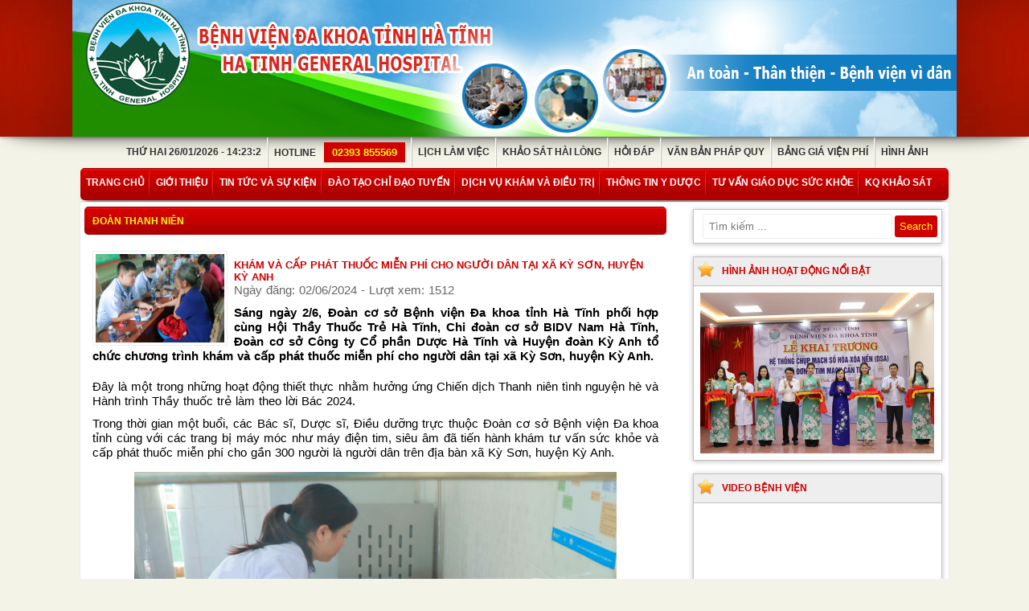

--- FILE ---
content_type: text/html; charset=UTF-8
request_url: https://bvdkht.vn/news/view/Kham-va-cap-phat-thuoc-mien-phi-cho-nguoi-dan-tai-xa-Ky-Son,-huyen-Ky-Anh/
body_size: 8396
content:
<!DOCTYPE html>
<html>
<head><meta http-equiv="Content-Type" content="text/html; charset=utf-8">

<title>Khám và cấp phát thuốc miễn phí cho người dân tại xã Kỳ Sơn, huyện Kỳ Anh</title>
<meta name="keywords" content="Bệnh viện đa khoa tỉnh Hà Tĩnh" />
<meta name="description" content="Bệnh viện đa khoa tỉnh Hà Tĩnh" />
<meta name="viewport" content="width=device-width, initial-scale=1.0, maximum-scale=1.0, user-scalable=no" />
<meta property="og:image" content="http://bvdkht.vn/images/images/1717325186.jpg" />
<link href="https://bvdkht.vn/Temp/css/style.css" type="text/css" rel="stylesheet" /> 
<link href="https://bvdkht.vn/Temp/css/mobile.css" type="text/css" rel="stylesheet" /> 
<script src="https://bvdkht.vn/js/jquery.min.js"></script>
<script type="text/javascript" src="https://bvdkht.vn/js/jquery.isp.vn.js"></script>  

<script type="text/javascript" src="https://bvdkht.vn/js/jquery-1.5.1.min.js"></script>
<script type="text/javascript" src="https://bvdkht.vn/js/jquery.easynews.js"></script>
<script type="text/javascript" src="https://bvdkht.vn/js/jquery.cycle.all.js"></script>
<script type="text/javascript" src="https://bvdkht.vn/js/jquery.jcarousel.min.js"></script>
<link rel="stylesheet" type="text/css" href="https://bvdkht.vn/js/skin_carousel.css" />
<link rel="stylesheet" type="text/css" href="https://bvdkht.vn/js/skin_carousel2.css" />
<script>
	jQuery(document).ready(function () {
		jQuery('.mycarousel100').jcarousel();
	});
</script>
<script>
	jQuery(document).ready(function () {
		jQuery('.mycarousel200').jcarousel({
		buttonNextHTML: null,
		buttonPrevHTML: null
		});
	});
</script>

 <script type="text/javascript">
            function mycarousel_initCallback(carousel) {
            // Disable autoscrolling if the user clicks the prev or next button.
            carousel.buttonNext.bind('click', function () {
                carousel.startAuto(0);
            });

            carousel.buttonPrev.bind('click', function () {
                carousel.startAuto(0);
            });

            // Pause autoscrolling if the user moves with the cursor over the clip.
            carousel.clip.hover(function () {
                carousel.stopAuto();
            }, function () {
                carousel.startAuto();
            });
        };

        jQuery(document).ready(function () {
            jQuery('#mycarousel').jcarousel({				
                auto: 10,
                wrap: 'last',
                initCallback: mycarousel_initCallback,
				
            });
        });



    </script>
    
<script type="text/javascript">
	$('.slide').cycle({
		fx: 'turnDown',
		delay: 3000
	});
	
	$('.slide1').cycle({
		fx: 'turnRight',
		delay: 4000
	});
	
	$('.s5').cycle({ 
	fx:    'fade',        
	});
	function onBefore() { 
		$('#output').html("Scrolling image:<br>" + this.src); 
	} 
	function onAfter() { 
		$('#output').html("Scroll complete for:<br>" + this.src) 
			.append('<h3>' + this.alt + '</h3>'); 
	}
</script>


<script>
        $(document).ready(function(){
          // Reset Font Size
          var originalFontSize = $('#read_news').css('font-size');
          $(".resetFont").click(function(){
          $('#read_news').css('font-size', originalFontSize);
          });
          // Increase Font Size
          $(".increaseFont").click(function(){
          	var currentFontSize = $('#read_news').css('font-size');
         	var currentFontSizeNum = parseInt(currentFontSize);
            
            var lineheight_cur = $('#read_news').css('line-height');
            var linenewnum = parseInt(lineheight_cur);
            var linenew = linenewnum+1;
            var newFontSize = currentFontSizeNum+1;
        	$('#read_news').css({'font-size' : newFontSize+"px", 'line-height': linenew+"px"});
        	return false;
          });
          // Decrease Font Size
          $(".decreaseFont").click(function(){
          	var currentFontSize = $('#read_news').css('font-size');
         	var currentFontSizeNum = parseInt(currentFontSize);
            
            var lineheight_cur = $('#read_news').css('line-height');
            var linenewnum = parseInt(lineheight_cur);
            var linenew = linenewnum-1;
            var newFontSize = currentFontSizeNum-1;
        	$('#read_news').css({'font-size' : newFontSize+"px", 'line-height': linenew+"px"});
        	return false;
          });

            
            $("#read_news img").mousemove(function(e){
                
                var position_img = $("#read_news img").offset();
                    $("#msgbox").css({
                        'left': e.clientX+10,
                        'top' : e.clientY,
                        'z-index': 9999
                    });
                    $("#msgbox").fadeIn(300);
            });
            
            $("#read_news img").mouseout(function(){
                $("#msgbox").fadeOut(300);
            });
            
                
              $("#read_news img").click(function(){
                    $('html, body').animate({scrollTop:0},400).delay(300);
                    var img = $(this).attr("src");
                    $("#loginForm .loginForm").css({"width": $(this).width() + "px",'height': $("body").height()+"px","margin": "0 auto","padding":"10px" });
                    
                    if($(this).height()<$(window).height()){
                        $("#loginForm .loginForm").css({"margin-top":($(window).height()-$(this).height())/2 + "px"});
                    }
                 
                   $("#loginForm").css({'display':'block'}).fadeTo(1000,1);
                 
                    var $width = $(this).width();
                
                    
                   $("#loginForm img").attr('src',img);
                });
              
                $(window).scroll(function() {
               
                    if($(window).scrollTop() > $("#loginForm").height()) {
                        $('#loginForm').fadeTo(1000,0).hide();
                    }
                   });
                   
              $("#closeLoginForm").click(function(){
                    $("#loginForm").fadeTo(1000,0).hide();
                    return false;
                });
        });
</script>     


<!-- Back to Top (+jquery.min.js) -->
     
<script>
    $(document).ready(function() {
        $('#container').append('<div id="top" style="display:none;"></div>');
		
		 if($(window).scrollTop() > 500) {
            $('#top').fadeIn();
        } else {
            $('#top').fadeOut();
        }
       $(window).scroll(function() {
        if($(window).scrollTop() > 500) {
            $('#top').fadeIn();
        } else {
            $('#top').fadeOut();
        }
       });
       $('#top').click(function() {
        $('html, body').animate({scrollTop:0},400);
       });
       
       $('#cateButton').click(function() { 
	$('#mainMenu').slideToggle("slow");
	});
	
    });
 </script>
 
<!-- Begin EMC Tracking Code -->
 <script type="text/javascript">
 var _govaq = window._govaq || [];
 _govaq.push(['trackPageView']);
 _govaq.push(['enableLinkTracking']);
 (function () {
 _govaq.push(['setTrackerUrl', 'https://f-emc.ngsp.gov.vn/tracking']);
 _govaq.push(['setSiteId', '7790 ']);
 var d = document,
 g = d.createElement('script'),
 s = d.getElementsByTagName('script')[0];
 g.type = 'text/javascript';
 g.async = true;
 g.defer = true;
 g.src = 'https://f-emc.ngsp.gov.vn/embed/gov-tracking.min.js';
 s.parentNode.insertBefore(g, s);
 })();
 </script>
 <!-- End EMC Tracking Code -->
 
</head>
<body>

	<div id="wrapper">
	        
    	<header>
        	<div id="header" class="effect7"><img src="https://bvdkht.vn/Temp/css/images/banners.jpg"></div>
        	
        	<div id="logoMobile"><img src="https://bvdkht.vn/Temp/css/images/logoMobiless.png"></div>
            <div id="menuNav">
            <ul>
            	<li><a href="#">Thứ Hai 26/01/2026 - 14:23:2</a></li>
                <li id="hotline"><a href="#">Hotline<span>02393 855569</span></a></li>
                <li><a href="/news/cat/lich-lam-viec/" target = "_self">Lịch làm việc</a></li><li><a href="/news/cat/danh-gia-chat-luong-benh-vien/" target = "_self">Khảo sát hài lòng</a></li><li><a href="/feedback/" target = "_self">Hỏi đáp</a></li><li><a href="/news/cat/van-ban-phap-quy/" target = "_self">Văn bản pháp quy</a></li><li><a href="/news/cat/Bang-gia-vien-phi/" target = "_self">Bảng giá viện phí</a></li><li><a href="/gallery" target = "_self">Hình ảnh</a></li>
            </ul>
            </div>
            <div class="clearfix"></div>
	    <div id="cateButton">
	        </div>
            <div id="mainMenu" class="effect1" style="">
                    <ul><li><a href="/" target = "_self">Trang chủ</a></li><li><a href="/about/cat/Gioi-thieu/" target = "_self">Giới thiệu</a><ul class="submenu" id="submenu1"><li><a href="/about/view/Gioi-thieu-chung/" target = "_self">Giới thiệu chung</a></li><li><a href="#" target = "_self">Tổ chức bệnh viện</a><ul class="submenu2 submenu" id="submenu2"><li><a href="/about/view/Ban-Giam-Doc/" target = "_self">Ban giám đốc</a></li><li><a href="/news/cat/Khoi-phong-ban/" target = "_self">Khối phòng ban</a><ul class="submenu3 submenu" id="submenu3"><li><a href="/about/view/Phong-Ke-hoach-tong-hop/" target = "_self">Phòng Kế hoạch tổng hợp</a></li><li><a href="/about/view/Phong-Quan-Ly-Chat-Luong/" target = "_self">Phòng Quản lý chất lượng</a></li><li><a href="/about/view/Phong-Tai-Chinh-Ke-Toan/" target = "_self">Phòng Tài chính kế toán</a></li><li><a href="/about/view/Phong-Hanh-Chinh-Quan-Tri/" target = "_self">Phòng Hành chính quản trị</a></li><li><a href="/about/view/Phong-Vat-tu---Thiet-bi-y-te/" target = "_self">Phòng Vật tư - Thiết bị y tế</a></li><li><a href="/about/view/Phong-dieu-duong/" target = "_self">Phòng Điều dưỡng</a></li><li><a href="/about/view/Phong-To-chuc-can-bo/" target = "_self">Phòng Tổ chức cán bộ</a></li><li><a href="/about/view/Van-phong-Cong-doan/" target = "_self">Văn phòng công đoàn</a></li><li><a href="/about/view/Phong-Chi-dao-tuyen/" target = "_self">Phòng Chỉ đạo tuyến</a></li><li><a href="http://bvdkht.vn/about/view/Phong-cong-tac-xa-hoi/" target = "_self">Phòng công tác xã hội</a></li><li><a href="http://bvdkht.vn/about/view/Phong-cong-nghe-thong-tin/" target = "_self">Phòng công nghệ thông tin</a></li></ul></li><li><a href="/news/cat/Cac-khoa-he-noi/" target = "_self">Các khoa hệ nội</a><ul class="submenu3 submenu" id="submenu3"><li><a href="/about/view/Khoa-Cap-Cuu-Chong-doc/" target = "_self">Khoa Cấp cứu chống độc</a></li><li><a href="/about/view/Khoa-truyen-nhiem/" target = "_self">Khoa Truyền nhiễm</a></li><li><a href="https://bvdkht.vn/about/view/Khoa-Noi-A---Lao-hoc/" target = "_self">Khoa Nội A - Lão học</a></li><li><a href="/about/view/Khoa-noi-tiet/" target = "_self">Khoa Nội tiết</a></li><li><a href="/about/view/Khoa-Tim-mach/" target = "_self">Khoa Tim mạch</a></li><li><a href="/about/view/Khoa-dong-y/" target = "_self">Khoa Y học cổ truyền</a></li><li><a href="http://bvdkht.vn/about/view/Khoa-Kham-benh-theo-yeu-cau/" target = "_self">Khoa Khám bệnh theo yêu cầu</a></li><li><a href="http://bvdkht.vn/about/view/Khoa-dieu-tri-theo-yeu-cau/" target = "_self">Khoa Điều trị theo yêu cầu</a></li><li><a href="/about/view/Khoa-Vat-ly-tri-lieu---Phuc-hoi-chuc-nang/" target = "_self">Khoa Vật lý trị liệu - Phục hồi chức năng</a></li><li><a href="/about/view/Khoa-Noi-tong-hop/" target = "_self">Khoa Nội tổng hợp</a></li><li><a href="/about/view/Khoa-Nhi/" target = "_self">Khoa Nhi</a></li><li><a href="/about/view/Khoa-Hoi-Suc-Tich-Cuc/" target = "_self">Khoa Hồi sức tích cực</a></li><li><a href="/about/view/Khoa-Noi-Than---Tiet-nieu---Co---Xuong---Khop/" target = "_self">Khoa Nội Thận - Tiết niệu - Cơ - Xương - Khớp</a></li><li><a href="/about/view/Khoa-da-lieu/" target = "_self">Khoa Da liễu</a></li><li><a href="http://bvdkht.vn/about/view/Khoa-kham-benh/" target = "_self">Khoa Khám bệnh</a></li><li><a href="/about/view/Khoa-Ung-buou/" target = "_self">Khoa Ung bướu - Y học hạt nhân</a></li></ul></li><li><a href="/news/cat/Cac-khoa-he-ngoai/" target = "_self">Các khoa hệ ngoại</a><ul class="submenu3 submenu" id="submenu3"><li><a href="/about/view/Khoa-mat/" target = "_self">Khoa Mắt</a></li><li><a href="/about/view/Khoa-rang-ham-mat/" target = "_self">Khoa Răng hàm mặt</a></li><li><a href="/about/view/Khoa-Chan-thuong-chinh-hinh---Bong/" target = "_self">Khoa Chấn thương chỉnh hình-Bỏng</a></li><li><a href="/about/view/Khoa-ngoai-tieu-hoa/" target = "_self">Khoa Ngoại tiêu hóa</a></li><li><a href="/about/view/Khoa-ngoai-than-kinh/" target = "_self">Khoa ngoại thần kinh</a></li><li><a href="/about/view/Khoa-ngoai-tong-hop/" target = "_self">Khoa Ngoại tổng hợp</a></li><li><a href="/about/view/Khoa-Tai-Mui-Hong/" target = "_self">Khoa Tai mũi họng</a></li><li><a href="http://bvdkht.vn/about/view/Khoa-Phau-thuat-Gay-me-hoi-suc/" target = "_self">Khoa Phẫu thuật Gây mê hồi sức</a></li><li><a href="/about/view/Khoa-san/" target = "_self">Khoa sản</a></li><li><a href="http://bvdkht.vn/about/view/Khoa-Phu-/" target = "_self">Khoa Phụ</a></li></ul></li><li><a href="/news/cat/Cac-khoa-can-lam-sang/" target = "_self">Các khoa cận lâm sàng</a><ul class="submenu3 submenu" id="submenu3"><li><a href="/about/view/Khoa-chan-doan-hinh-anh/" target = "_self">Khoa Chẩn đoán hình ảnh</a></li><li><a href="/about/view/Khoa-duoc/" target = "_self">Khoa Dược</a></li><li><a href="/about/view/Khoa-Giai-Phau-Benh/" target = "_self">Khoa Giải phẫu bệnh</a></li><li><a href="/about/view/Khoa-kiem-soat-nhiem-khuan/" target = "_self">Khoa Kiểm soát nhiễm khuẩn</a></li><li><a href="/about/view/Khoa-Dinh-duong/" target = "_self">Khoa Dinh dưỡng</a></li><li><a href="http://bvdkht.vn/about/view/Khoa-Huyet-hoc---Truyen-mau/" target = "_self">Khoa Huyết học - Truyền máu</a></li><li><a href="http://bvdkht.vn/about/view/Khoa-vi-sinh/" target = "_self">Khoa vi sinh</a></li><li><a href="http://bvdkht.vn/about/view/Khoa-hoa-sinh/" target = "_self">Khoa hóa sinh</a></li></ul></li></ul></li><li><a href="/news/cat/Cac-thanh-tich-dat-duoc/" target = "_self">Các thành tích đạt được</a></li><li><a href="/about/view/Danh-ba-dien-thoai/" target = "_self">Danh bạ điện thoại</a></li></ul></li><li><a href="/news/cat/tin-tuc/" target = "_self">Tin tức và sự kiện</a><ul class="submenu" id="submenu1"><li><a href="/news/cat/Tin-benh-vien/" target = "_self">Tin bệnh viện</a></li><li><a href="/news/cat/tin-trong-nuoc/" target = "_self">Tin trong nước</a></li><li><a href="/news/cat/tin-quoc-te/" target = "_self">Tin quốc tế</a></li><li><a href="/news/cat/cham-soc-suc-khoe/" target = "_self">Chăm sóc sức khỏe</a></li></ul></li><li><a href="/news/cat/Dao-tao-chi-dao-tuyen/" target = "_self">Đào tạo chỉ đạo tuyến</a><ul class="submenu" id="submenu1"><li><a href="/news/cat/De-an-benh-vien-ve-tinh/" target = "_self">Đề án bệnh viện vệ tinh</a></li><li><a href="/news/cat/De-an-1816/" target = "_self">Đề án 1816</a></li><li><a href="/news/cat/Cong-tac-tuyen/" target = "_self">Công tác tuyến</a></li><li><a href="/news/cat/Hop-tac-quoc-te/" target = "_self">Hợp tác quốc tế</a></li></ul></li><li><a href="/news/cat/Dich-vu-kham-va-dieu-tri/" target = "_self">Dịch vụ khám và điều trị</a><ul class="submenu" id="submenu1"><li><a href="/news/cat/Huong-dan-kham-benh/" target = "_self">Hướng dẫn khám bệnh</a></li><li><a href="/news/cat/Dich-vu-kham-va-dieu-tri-theo-yeu-cau/" target = "_self">Dịch vụ khám và điều trị theo YC</a></li><li><a href="/news/cat/Dich-vu-ky-thuat-cao/" target = "_self">Dịch vụ kỹ thuật cao</a></li></ul></li><li><a href="/news/cat/Thong-tin-y-duoc/" target = "_self">Thông tin y dược</a></li><li><a href="/news/cat/Tu-van-giao-duc-suc-khoe/" target = "_self">Tư vấn giáo dục sức khỏe</a></li><li><a href="/news/cat/Ket-qua-khao-sat/" target = "_self">KQ Khảo Sát</a></li></ul>
            </div>
        </header><div class="clearfix"></div>
    	<div id="page" class="wrapper">
        	<div id="leftContent">
            <div class="boxLeft" id="">
				<div class="boxContentTop">
                    	<div class="boxTitle"><a href="#">Đoàn thanh niên</a></div>
              
                    </div>
                    <div class="boxContentMain" id="detailContent">
						
                        	
                        <div class="detailMain">
                        	<div class="summary">
                        		<img src="/images/images/1717325186.jpg" width="" height="">
                        		<div class="detailTitle">Khám và cấp phát thuốc miễn phí cho người dân tại xã Kỳ Sơn, huyện Kỳ Anh<br><span>Ngày đăng: 02/06/2024 - Lượt xem: 1512</span></div>
                        		<p>Sáng ngày 2/6, Đoàn cơ sở Bệnh viện Đa khoa tỉnh Hà Tĩnh phối hợp cùng Hội Thầy Thuốc Trẻ Hà Tĩnh, Chi đoàn cơ sở BIDV Nam Hà Tĩnh, Đoàn cơ sở Công ty Cổ phần Dược Hà Tĩnh và Huyện đoàn Kỳ Anh tổ chức chương trình khám và cấp phát thuốc miễn phí cho người dân tại xã Kỳ Sơn, huyện Kỳ Anh.</p>
                        	</div>
                        	<p style="text-align:justify"><span style="font-size:16px">Đ&acirc;y l&agrave; một trong những hoạt động thiết thực nhằm hưởng ứng Chiến dịch Thanh ni&ecirc;n t&igrave;nh nguyện h&egrave; v&agrave; H&agrave;nh tr&igrave;nh Thầy thuốc trẻ l&agrave;m theo lời B&aacute;c 2024.</span></p>

<p style="text-align:justify"><span style="font-size:16px">Trong thời gian một buổi, c&aacute;c B&aacute;c sĩ, Dược sĩ, Điều dưỡng trực thuộc Đo&agrave;n cơ sở Bệnh viện Đa khoa tỉnh c&ugrave;ng với c&aacute;c trang bị m&aacute;y m&oacute;c như m&aacute;y điện tim, si&ecirc;u &acirc;m đ&atilde; tiến h&agrave;nh kh&aacute;m tư vấn sức khỏe v&agrave; cấp ph&aacute;t thuốc miễn ph&iacute; cho gần 300&nbsp;người l&agrave;&nbsp;người d&acirc;n tr&ecirc;n địa b&agrave;n x&atilde; Kỳ Sơn, huyện Kỳ Anh.</span></p>

<p style="text-align:center"><span style="font-size:16px"><img alt="" src="/images/files/IMG_7426.JPG" style="height:400px; width:600px" /></span></p>

<p style="text-align:center"><span style="font-size:16px"><img alt="" src="/images/files/IMG_7437.JPG" style="height:400px; width:600px" /></span></p>

<p style="text-align:center"><span style="font-size:16px"><img alt="" src="/images/files/IMG_7381(1).JPG" style="height:400px; width:600px" /></span></p>

<p style="text-align:center"><span style="font-size:16px"><img alt="" src="/images/files/IMG_7391.JPG" style="height:400px; width:600px" /></span></p>

<p style="text-align:center"><span style="color:#0000FF"><span style="font-size:16px"><em>C&aacute;c b&aacute;c sĩ, dược sĩ, điều dưỡng của Bệnh viện&nbsp;Đa khoa tỉnh H&agrave; Tĩnh kh&aacute;m v&agrave; tư vấn sức khỏe&nbsp;cho người d&acirc;n</em></span></span></p>

<p><span style="font-size:16px">C&aacute;c chương tr&igrave;nh kh&aacute;m t&igrave;nh nguyện, cấp ph&aacute;t thuốc v&agrave; tư vấn chữa bệnh miễn ph&iacute; thường xuy&ecirc;n được Đo&agrave;n cơ sở Bệnh viện tỉnh tổ chức, đ&acirc;y l&agrave; một hoạt động mang nhiều &yacute; nghĩa v&agrave; thiết thực nhằm g&oacute;p phần chăm s&oacute;c sức khỏe cộng đồng, gi&uacute;p cho người d&acirc;n ở những v&ugrave;ng kh&oacute; khăn được kh&aacute;m v&agrave; tư vấn sức khỏe, qua đ&oacute; biết được t&igrave;nh trạng sức khỏe của bản th&acirc;n v&agrave; c&oacute; th&ecirc;m kiến thức, kỹ năng để tự chăm s&oacute;c v&agrave; bảo vệ sức khỏe cho m&igrave;nh. Đồng thời, c&aacute;c hoạt động cũng thể hiện vai tr&ograve; t&igrave;nh nguyện, xung k&iacute;ch của tuổi trẻ Bệnh viện Đa khoa tỉnh trong c&ocirc;ng t&aacute;c chăm s&oacute;c sức khỏe cho nh&acirc;n d&acirc;n.</span></p>

<p style="text-align:right"><span style="font-size:16px"><span style="color:#0000FF"><strong>Ban Bi&ecirc;n Tập</strong></span></span></p>

                        </div>

<div style="float:right" class="fb-share-button" data-href="http://bvdkht.vn/news/view/Kham-va-cap-phat-thuoc-mien-phi-cho-nguoi-dan-tai-xa-Ky-Son,-huyen-Ky-Anh" data-layout="button" data-size="small" data-mobile-iframe="true"><a target="_blank" href="https://www.facebook.com/sharer/sharer.php?u=http://bvdkht.vn/news/view/Kham-va-cap-phat-thuoc-mien-phi-cho-nguoi-dan-tai-xa-Ky-Son,-huyen-Ky-Anh&amp;src=sdkpreparse" class="fb-xfbml-parse-ignore">Chia sẻ</a></div>
                        
                    </div> 

                </div><!--end boxLeft-->
				
                <div class="clearfix"></div>
          
            </div>
            
            ﻿<div id="rightContent">
            	<div class="boxSide" id="search">
            	<form action="/search.php" method="get">
                                    <p>            
                                        <input type="text" name="keyword" required placeholder="Tìm kiếm ..." />
                                         <input type="submit" value="Search">                      
                                    </p>
                </form>
            	
            	</div>
                <div class="boxSide" id="videoSide">
                	<div class="titleSide"><img src="https://bvdkht.vn/Temp/css/images/ifavors.png"><p>Hình ảnh hoạt động nổi bật</p></div>
                    <div class="contentSide">
                    		<script type="text/javascript" src="http://bvdkht.vn/pt-data/cache/js/cycle.js"></script>  
<script type="text/javascript">
$('#slideshow_1').cycle({
	fx: 'scrollRight', 
    delay: 0
});
$('#slideshow_2').cycle({
	fx: 'scrollDown', 
    delay: 1000
});


</script>
 
<div style="width:291px; overflow:hidden; height:200px;">
		<div class="slideshow_right" id="slideshow_1"><a href="#" target="_self" rel="nofollow" title="">
<img src="/images/images/1673949200.jpg" width="300" height="200" alt="" />
</a><a href="#" target="_self" rel="nofollow" title="">
<img src="/images/images/1564039354.jpg" width="300" height="200" alt="" />
</a><a href="" target="_self" rel="nofollow" title="">
<img src="/images/images/1711590654.jpg" width="300" height="200" alt="" />
</a><a href="#" target="_self" rel="nofollow" title="">
<img src="/images/images/1639749877.jpg" width="300" height="200" alt="" />
</a></div><div class="clearfix"></div></div>

                    </div>
                </div>
                
                
                <div class="boxSide" id="videoBV">
                    <div class="titleSide"><img src="https://bvdkht.vn/Temp/css/images/ifavors.png"><p>Video Bệnh viện</p></div>
                    <div class="contentSide">
                    		<p><iframe frameborder="0" scrolling="no" src="https://www.youtube.com/embed/UUdwaz7YRYQ?si=Byx_X6yElVYPJIzH&amp;autoplay=1&amp;mute=1"></iframe></p>

                    </div>
                </div>
                
                
                
               <div class="boxSide" id="thietbi" >
                	<div class="titleSide"><img src="https://bvdkht.vn/Temp/css/images/ifavors.png"><p>Trang thiết bị hiện đại</p></div>
                    <div class="contentSide">
                    	<div>                	
                       <div class="slide" style="float:left; margin-left:15px; text-align:center;"><div><a href="/news/view/Sieu-am-Doppler-xuyen-so/" class="colorblack"> 
                                   <img src="/images/images/1487126137.jpg" width="125" height="94" />
                                   <p style="padding-top: 4px;">Siêu âm Doppler xuyên sọ</p></a>
                   </div><div><a href="/news/view/May-sieu-am-tim/" class="colorblack"> 
                                   <img src="/images/images/1487043476.jpg" width="125" height="94" />
                                   <p style="padding-top: 4px;">Máy siêu âm tim</p></a>
                   </div></div><div class="slide" style="float:left; margin-left:15px; text-align:center;"><div><a href="/news/view/May-xet-nghiem-hoa-sinh-dxc-700Au/" class="colorblack"> 
                                   <img src="/images/images/1673945548.jpg" width="125" height="94" />
                                   <p style="padding-top: 4px;">Máy xét nghiệm hóa sinh dxc 700Au</p></a>
                   </div><div><a href="/news/view/Ky-thuat-chup-mach-mau-nao-bang-he-thong-chup-mach-so-hoa-xoa-nen-(DSA)/" class="colorblack"> 
                                   <img src="/images/images/1673942842.jpg" width="125" height="94" />
                                   <p style="padding-top: 4px;">Kỹ thuật chụp mạch máu não bằng hệ thống chụp mạch số hóa xóa nền (DSA)</p></a>
                   </div></div><div style="clear:both; height:10px;"></div><div class="slide" style="float:left; margin-left:15px; text-align:center;"><div><a href="/news/view/May-xet-nghiem-huyet-hoc-XT-1800i/" class="colorblack"> 
                                   <img src="/images/images/1487043343.jpg" width="125" height="94" />
                                   <p style="padding-top: 4px;">Máy xét nghiệm huyết học XT 1800i</p></a>
                   </div><div><a href="/news/view/May-xet-nghiem-mien-dich-tu-dong/" class="colorblack"> 
                                   <img src="/images/images/1673945704.jpg" width="125" height="94" />
                                   <p style="padding-top: 4px;">Máy xét nghiệm miễn dịch tự động</p></a>
                   </div></div><div class="slide" style="float:left; margin-left:15px; text-align:center;"><div><a href="/news/view/May-dinh-danh-va-lam-khang-sinh-do-Vitek-2-Compact/" class="colorblack"> 
                                   <img src="/images/images/1487043267.jpg" width="125" height="94" />
                                   <p style="padding-top: 4px;">Máy định danh và làm kháng sinh đồ Vitek 2 Compact</p></a>
                   </div><div><a href="/news/view/Sieu-am-mau-4D/" class="colorblack"> 
                                   <img src="/images/images/1673939398.jpg" width="125" height="94" />
                                   <p style="padding-top: 4px;">Siêu âm màu 4D</p></a>
                   </div></div>
                       </div>
                    </div>
                </div>
                
                <div class="boxSide" >
                	<div class="titleSide"><img src="https://bvdkht.vn/Temp/css/images/ifavors.png"><p>Các dịch vụ kỹ thuật cao</p></div>
                    <div class="contentSide">
                    	<div class="slide1">
                           <div>
                        <a href="/news/view/Phau-thuat-thay-khop-vai-nhan-tao/"><img src="/images/images/1487564268.jpg" width="291" height="235" />Phẫu thuật thay khớp vai nhân tạo</a>
                  </div><div>
                        <a href="/news/view//"><img src="/images/images/1487126627.jpg" width="291" height="235" />Thay máu sơ sinh do bất đồng nhóm máu</a>
                  </div><div>
                        <a href="/news/view/Tan-soi-nieu-quan-nguoc-dong-Laser/"><img src="/images/images/1487125765.jpg" width="291" height="235" />Tán sỏi niệu quản ngược dòng Laser</a>
                  </div><div>
                        <a href="/news/view/Phau-thuat-Cot-song/"><img src="/images/images/1487125592.jpg" width="291" height="235" />Phẫu thuật Cột sống</a>
                  </div>    
                		</div>
                    </div>
                </div>
               
                <div class="boxSide" id="hadv" >
                	<div class="titleSide"><img src="https://bvdkht.vn/Temp/css/images/ifavors.png"><p>Dịch vụ khám, điều trị theo yêu cầu</p></div>
                    <div class="contentSide"><div>      
                    	<div class="slide" style="float:left; margin-left:15px; text-align:center;"><div><a href="/news/view/Kham-benh-nhan-sau-phau-thuat/" class="colorblack"> 
                                   <img src="/images/images/1663643250.jpg" width="125" height="94" />
                                   <p style="padding-top: 4px;">Khám bệnh nhân sau phẫu thuật</p></a>
                   </div><div><a href="/news/view/Khoa-yeu-cau,-dieu-tri-tat-ca-cac-chuyen-khoa/" class="colorblack"> 
                                   <img src="/images/images/1487218267.jpg" width="125" height="94" />
                                   <p style="padding-top: 4px;">Khoa yêu cầu, điều trị tất cả các chuyên khoa</p></a>
                   </div></div><div class="slide" style="float:left; margin-left:15px; text-align:center;"><div><a href="/news/view/Kham-Ngoai-khoa/" class="colorblack"> 
                                   <img src="/images/images/1487218171.jpg" width="125" height="94" />
                                   <p style="padding-top: 4px;">Khám Ngoại khoa</p></a>
                   </div><div><a href="/news/view//" class="colorblack"> 
                                   <img src="/images/images/1487218125.jpg" width="125" height="94" />
                                   <p style="padding-top: 4px;">Khám chuyên khoa Mắt</p></a>
                   </div></div><div style="clear:both; height:10px;"></div><div class="slide" style="float:left; margin-left:15px; text-align:center;"><div><a href="/news/view/Doi-ngu-huong-dan-chuyen-nghiep,-tan-tinh/" class="colorblack"> 
                                   <img src="/images/images/1487218099.jpg" width="125" height="94" />
                                   <p style="padding-top: 4px;">Đội ngũ hướng dẫn chuyên nghiệp, tận tình</p></a>
                   </div><div><a href="/news/view/Kham-Noi-khoa/" class="colorblack"> 
                                   <img src="/images/images/1487218042.jpg" width="125" height="94" />
                                   <p style="padding-top: 4px;">Khám Nội khoa</p></a>
                   </div></div><div class="slide" style="float:left; margin-left:15px; text-align:center;"><div><a href="/news/view/Kham-Noi-soi-Tai-Mui-Hong/" class="colorblack"> 
                                   <img src="/images/images/1663642234.jpg" width="125" height="94" />
                                   <p style="padding-top: 4px;">Khám Nội soi Tai Mũi Họng</p></a>
                   </div><div><a href="/news/view/Kham,-chua-cac-benh-Rang-Ham-Mat/" class="colorblack"> 
                                   <img src="/images/images/1663642536.jpg" width="125" height="94" />
                                   <p style="padding-top: 4px;">Khám, chữa các bệnh Răng Hàm Mặt</p></a>
                   </div></div>        </div>                                      
                    </div>
                </div>
                
                <div class="boxSide"  >
                	<div class="titleSide"><img src="https://bvdkht.vn/Temp/css/images/ifavors.png"><p>Liên hệ / Gửi câu hỏi</p></div>
                    <div class="contentSide">
                    	<div style="width:100%;text-align:center">
                              <iframe src="https://bvdkht.vn/captcha/index.php" width="400" height="380" frameborder="0" scrolling="yes" marginheight="0" marginwidth="0"></iframe>		
                        </div>
                    </div>
                </div>
                
                
                <div class="boxSide" id="tvdt" >
                	<div class="titleSide"><img src="https://bvdkht.vn/Temp/css/images/ifavors.png"><p><a href="https://bvdkht.vn/news/cat/Thu-vien-dien-tu/" style="color: #cf0000;">Thư viện điện tử</a></p></div>
                    <div class="contentSide">
                    	<div>                	
                       <div class="slide" style="float:left; margin-left:15px; text-align:center;"><div><a href="/news/view/Huong-dan-chan-doan-va-xu-tri-Hoi-suc-tich-cuc/" class="colorblack"> 
                                   <img src="/images/images/1579140943.jpg" width="125" height="94" />
                                   <p style="padding-top: 4px;">Hướng dẫn chẩn đoán và xử trí Hồi sức tích cực</p></a>
                   </div><div><a href="/news/view/Tai-lieu-Huong-dan-phong-ngua-nhiem-khuan-vet-mo/" class="colorblack"> 
                                   <img src="/images/images/1579140965.jpg" width="125" height="94" />
                                   <p style="padding-top: 4px;">Tài liệu Hướng dẫn phòng ngừa nhiễm khuẩn vết mổ</p></a>
                   </div></div><div class="slide" style="float:left; margin-left:15px; text-align:center;"><div><a href="/news/view/Huong-dan-chan-doan-va-dieu-tri-cac-benh-ve-di-ung-mien-dich-lam-sang/" class="colorblack"> 
                                   <img src="/images/images/1579140998.jpg" width="125" height="94" />
                                   <p style="padding-top: 4px;">Hướng dẫn chẩn đoán và điều trị các bệnh về dị ứng-miễn dịch lâm sàng</p></a>
                   </div><div><a href="/news/view/Huong-dan-chan-doan-va-dieu-tri-mot-so-benh-truyen-nhiem/" class="colorblack"> 
                                   <img src="/images/images/1579141005.jpg" width="125" height="94" />
                                   <p style="padding-top: 4px;">Hướng dẫn chẩn đoán và điều trị một số bệnh truyền nhiễm</p></a>
                   </div></div><div style="clear:both; height:10px;"></div><div class="slide" style="float:left; margin-left:15px; text-align:center;"><div><a href="/news/view/Huong-dan-chan-doan-va-dieu-tri-cac-benh-co-xuong-khop/" class="colorblack"> 
                                   <img src="/images/images/1579141013.jpg" width="125" height="94" />
                                   <p style="padding-top: 4px;">Hướng dẫn chẩn đoán và điều trị các bệnh cơ xương khớp</p></a>
                   </div><div><a href="/news/view/Huong-dan-quy-trinh-ky-thuat-Chuyen-khoa-Phau-thuat-Tiet-nieu/" class="colorblack"> 
                                   <img src="/images/images/1579141021.jpg" width="125" height="94" />
                                   <p style="padding-top: 4px;">Hướng dẫn quy trình kỹ thuật Chuyên khoa Phẫu thuật Tiết niệu</p></a>
                   </div></div><div class="slide" style="float:left; margin-left:15px; text-align:center;"><div><a href="/news/view/Tai-lieu-huong-dan-quy-trinh-ky-thuat-chuyen-nganh-Da-lieu/" class="colorblack"> 
                                   <img src="/images/images/1579141029.jpg" width="125" height="94" />
                                   <p style="padding-top: 4px;">Tài liệu hướng dẫn quy trình kỹ thuật chuyên ngành Da liễu</p></a>
                   </div><div><a href="/news/view/Huong-dan-Quy-trinh-ky-thuat-Nhi-khoa/" class="colorblack"> 
                                   <img src="/images/images/1579141035.jpg" width="125" height="94" />
                                   <p style="padding-top: 4px;">Hướng dẫn Quy trình kỹ thuật Nhi khoa</p></a>
                   </div></div>
                       </div>
                    </div>
                </div>
                
               <div class="boxSide" id="linkSide">
                	<div class="titleSide"><img src="https://bvdkht.vn/Temp/css/images/ifavors.png"><p>Liên kết website</p></div>
                    <div class="contentSide">
                    	<div>
                    	<a href="https://moh.gov.vn/" target="_blank" rel="nofollow" title="">
<img src="/images/images/1649036664.jpg"  alt="" />
</a><a href="https://www.facebook.com/bvdktinhhatinh" target="_self" rel="nofollow" title="">
<img src="/images/images/1649036747.jpg"  alt="" />
</a>
                    	</div>
                    </div>
                </div>
                
                <div class="boxSide" id="counter">
                	<div class="titleSide"><img src="https://bvdkht.vn/Temp/css/images/ifavors.png"><p>Thống kê truy cập</p></div>
                    <div class="contentSide">
                    	<ul><li><p>Online: <span>67</span></p></li>
                    	<li><p>Tổng lượt truy cập: <span>31243288</span></p></li>
                    	<li><p>Hôm nay: <span>9238</span></p></li>
                    	</ul>
                    	
                    </div>
                </div>
            	
            </div>
            <div class="clearfix"></div>
        </div>

            
<script>(function(d, s, id) {
  var js, fjs = d.getElementsByTagName(s)[0];
  if (d.getElementById(id)) return;
  js = d.createElement(s); js.id = id;
  js.src = 'https://connect.facebook.net/vi_VN/sdk.js#xfbml=1&version=v3.0&appId=1778456795704670&autoLogAppEvents=1';
  fjs.parentNode.insertBefore(js, fjs);
}(document, 'script', 'facebook-jssdk'));</script>        <div class="clearfix"></div>
        <footer>
        	<p><span style="color:#cf0000">BỆNH VIỆN ĐA KHOA TỈNH H&Agrave; TĨNH</span></p>

<p>Chịu tr&aacute;ch nhiệm nội dung: Thạc sĩ, b&aacute;c sĩ chuy&ecirc;n khoa II Ho&agrave;ng Quang Trung&nbsp;- Gi&aacute;m đốc bệnh viện.</p>

<p>Địa chỉ: Số 75 - đường Hải Thượng L&atilde;n &Ocirc;ng - phường Th&agrave;nh Sen&nbsp;- tỉnh H&agrave; Tĩnh</p>

<p>Điện thoại: 02393 855569. Email:&nbsp;Bvdkhatinh@gmail.com&nbsp;</p>

<p>Facebook:&nbsp;https://www.facebook.com/bvdktinhhatinh</p>

        </footer>
        
    </div>
</body>
</html>

--- FILE ---
content_type: text/css
request_url: https://bvdkht.vn/js/skin_carousel.css
body_size: 315
content:
@charset "utf-8";
/* CSS Document */

.jcarousel-skin-tango .jcarousel-container {
    /*-moz-border-radius: 10px;
    -webkit-border-radius: 10px;
   border-radius: 10px;
    background: #F0F6F9;
    border: 1px solid #346F97;*/
}

.jcarousel-skin-tango .jcarousel-direction-rtl {
	direction: rtl;
}

.jcarousel-skin-tango .jcarousel-container-horizontal {
    /*width: 245px;*/
    padding: 10px 40px 10px 50px;
}

.jcarousel-skin-tango .jcarousel-container-vertical {
    width: 75px;
    height: 245px;
    padding: 40px 20px;
}

.jcarousel-skin-tango .jcarousel-clip {
    overflow: hidden;
}

.jcarousel-skin-tango .jcarousel-clip-horizontal {
    /*width:  245px;
    height: 75px;*/
}

.jcarousel-skin-tango .jcarousel-clip-vertical {
    width:  75px;
    height: 245px;
}

.jcarousel-skin-tango .jcarousel-item {
    width: 190px;
    height: 150px;
}

.jcarousel-skin-tango .jcarousel-item-horizontal {
	/*margin:0 11px;*/
	margin-right:2px;
}

.jcarousel-skin-tango .jcarousel-direction-rtl .jcarousel-item-horizontal {
	margin-left: 10px;
    margin-right: 0;
}

.jcarousel-skin-tango .jcarousel-item-vertical {
    margin-bottom: 10px;
}

.jcarousel-skin-tango .jcarousel-item-placeholder {
    background: #fff;
    color: #000;
}

/**
 *  Horizontal Buttons
 */
.jcarousel-skin-tango .jcarousel-next-horizontal {
    position: absolute;
    top: 65px;
    right: 5px;
    width: 32px;
    height: 32px;
    cursor: pointer;
    background: transparent url(http://botasea.com/Temp/css/images/arrow_right.png) no-repeat 0 0;
}

.jcarousel-skin-tango .jcarousel-direction-rtl .jcarousel-next-horizontal {
    left: 5px;
    right: auto;
    background-image: url(http://botasea.com/Temp/css/images/arrow_left.png);
}

.jcarousel-skin-tango .jcarousel-next-horizontal:hover,
.jcarousel-skin-tango .jcarousel-next-horizontal:focus {
    /*background-position: -32px 0;*/
}

.jcarousel-skin-tango .jcarousel-next-horizontal:active {
    /*background-position: -64px 0;*/
}

.jcarousel-skin-tango .jcarousel-next-disabled-horizontal,
.jcarousel-skin-tango .jcarousel-next-disabled-horizontal:hover,
.jcarousel-skin-tango .jcarousel-next-disabled-horizontal:focus,
.jcarousel-skin-tango .jcarousel-next-disabled-horizontal:active {
    cursor: default;
    /*background-position: -96px 0;*/
}

.jcarousel-skin-tango .jcarousel-prev-horizontal {
    position: absolute;
    top: 65px;
    left: 5px;
    width: 32px;
    height: 32px;
    cursor: pointer;
    background: transparent url(http://botasea.com/Temp/css/images/arrow_left.png) no-repeat 0 0;
}

.jcarousel-skin-tango .jcarousel-direction-rtl .jcarousel-prev-horizontal {
    left: auto;
    right: 5px;
    background-image: url(/media/images/arrow_right.png);
}

.jcarousel-skin-tango .jcarousel-prev-horizontal:hover, 
.jcarousel-skin-tango .jcarousel-prev-horizontal:focus {
    /*background-position: -32px 0;*/
}

.jcarousel-skin-tango .jcarousel-prev-horizontal:active {
    /*background-position: -64px 0;*/
}

.jcarousel-skin-tango .jcarousel-prev-disabled-horizontal,
.jcarousel-skin-tango .jcarousel-prev-disabled-horizontal:hover,
.jcarousel-skin-tango .jcarousel-prev-disabled-horizontal:focus,
.jcarousel-skin-tango .jcarousel-prev-disabled-horizontal:active {
    cursor: default;
    /*background-position: -96px 0;*/
}

--- FILE ---
content_type: text/css
request_url: https://bvdkht.vn/js/skin_carousel2.css
body_size: 249
content:
.jcarousel-skin-tango2 .jcarousel-container {
}
.jcarousel-skin-tango2 .jcarousel-direction-rtl {
    direction: rtl;
}
.jcarousel-skin-tango2 .jcarousel-container-horizontal {
    padding: 2px 40px 2px 20px;
}
.jcarousel-skin-tango2 .jcarousel-container-vertical {
    height: 245px;
    padding: 40px 20px;
    width: 75px;
}
.jcarousel-skin-tango2 .jcarousel-clip {
    overflow: hidden;
}
.jcarousel-skin-tango2 .jcarousel-clip-horizontal {
}
.jcarousel-skin-tango2 .jcarousel-clip-vertical {
    height: 245px;
    width: 75px;
}
.jcarousel-skin-tango2 .jcarousel-item {
    border-right: 1px solid #999999;
    height: 14px;
    padding: 0 5px;
    text-align: center;
    font-size:12px;
}

.jcarousel-skin-tango2 .jcarousel-item a {
	font-size:12px;
}
.jcarousel-skin-tango2 .jcarousel-item:last-child
{
    border: 0;
}


.jcarousel-skin-tango2 .jcarousel-item-horizontal {
}
.jcarousel-skin-tango2 .jcarousel-direction-rtl .jcarousel-item-horizontal {
    margin-left: 10px;
    margin-right: 0;
}
.jcarousel-skin-tango2 .jcarousel-item-vertical {
    margin-bottom: 10px;
}
.jcarousel-skin-tango2 .jcarousel-item-placeholder {
    background: none repeat scroll 0 0 #FFFFFF;
    color: #000000;
}
.jcarousel-skin-tango2 .jcarousel-next-horizontal {
    background: url("http://bvdkht.vn/Temp/css/images/arrow_right1.png") no-repeat scroll 0 0 transparent;
    cursor: pointer;
    height: 32px;
    position: absolute;
    right: 5px;
    top: 2px;
    width: 32px;
}
.jcarousel-skin-tango2 .jcarousel-direction-rtl .jcarousel-next-horizontal {
    background-image: url("http://bvdkht.vn/Temp/css/images/arrow_left1.png");
    left: 5px;
    right: auto;
}
.jcarousel-skin-tango2 .jcarousel-next-horizontal:hover, .jcarousel-skin-tango2 .jcarousel-next-horizontal:focus {
}
.jcarousel-skin-tango2 .jcarousel-next-horizontal:active {
}
.jcarousel-skin-tango2 .jcarousel-next-disabled-horizontal, .jcarousel-skin-tango2 .jcarousel-next-disabled-horizontal:hover, .jcarousel-skin-tango2 .jcarousel-next-disabled-horizontal:focus, .jcarousel-skin-tango2 .jcarousel-next-disabled-horizontal:active {
    cursor: default;
}
.jcarousel-skin-tango2 .jcarousel-prev-horizontal {
    background: url("http://bvdkht.vn/Temp/css/images/arrow_left1.png") no-repeat scroll 0 0 transparent;
    cursor: pointer;
    height: 32px;
    left: 5px;
    position: absolute;
    top: 2px;
    width: 32px;
}
.jcarousel-skin-tango2 .jcarousel-direction-rtl .jcarousel-prev-horizontal {
    background-image: url("http://bvdkht.vn/Temp/css/images/arrow_right1.png");
    left: auto;
    right: 5px;
}
.jcarousel-skin-tango2 .jcarousel-prev-horizontal:hover, .jcarousel-skin-tango2 .jcarousel-prev-horizontal:focus {
}
.jcarousel-skin-tango2 .jcarousel-prev-horizontal:active {
}
.jcarousel-skin-tango2 .jcarousel-prev-disabled-horizontal, .jcarousel-skin-tango2 .jcarousel-prev-disabled-horizontal:hover, .jcarousel-skin-tango2 .jcarousel-prev-disabled-horizontal:focus, .jcarousel-skin-tango2 .jcarousel-prev-disabled-horizontal:active {
    cursor: default;
}

--- FILE ---
content_type: application/javascript
request_url: https://bvdkht.vn/js/jquery.easynews.js
body_size: 1315
content:
eval(function(p,a,c,k,e,r){e=function(c){return(c<a?'':e(parseInt(c/a)))+((c=c%a)>35?String.fromCharCode(c+29):c.toString(36))};if(!''.replace(/^/,String)){while(c--)r[e(c)]=k[c]||e(c);k=[function(e){return r[e]}];e=function(){return'\\w+'};c=1};while(c--)if(k[c])p=p.replace(new RegExp('\\b'+e(c)+'\\b','g'),k[c]);return p}('1u.1h({1v:g(m){m=$.1h({u:"",7:"",6:"",j:"",r:"1w 1x:",k:"1y 1i:",o:"1z 1i:",L:1A,G:0,W:x,h:1B,z:"",p:"",A:x,X:1C},m);8 u=m.u;8 7=m.7;8 6=m.6;8 j=m.j;8 L=m.L;8 G=m.G;8 r=m.r;8 k=m.k;8 o=m.o;8 W=m.W;8 h=m.h;8 z=m.z;8 p=m.p;8 A=m.A;8 X=m.X;4(p){8 e=1}4(X===x){8 9=1}G=1j(G,10);h=1j(h,10);8 H=$(\'#I\').c(\'i\');4(!H){H=z+\'1D.M\'}8 B=$(\'#J\').c(\'i\');4(!B){B=z+\'1E.M\'}8 N=$(\'#O\').c(\'i\');4(!N){N=z+\'1F.M\'}8 P=$(\'#1G\').c(\'i\');4(!P){P=z+\'1H.M\'}8 Q=$(\'#1I\').c(\'i\');4(!Q){Q=z+\'1J.M\'}8 R=$(\'#1K\').c(\'i\');4(!R){R=z+\'1L.M\'}8 S,Y,b,19,1a,l,v,1M;b=$(\'#\'+u+\' .K\').1b();19=$(\'#\'+u+\' .K\').C(0).5();1a=$(\'#\'+u+\' .K\').C(1).c(\'1c\');l=0;$(\'#\'+7).s(19);4(e===1&&9!=1){$(\'#\'+p).5(\'1/\'+b)}4(e!=1&&9!=1){$(\'#\'+6).5(r+\'1/\'+b+\'<w>\')}$(\'#\'+6).s(k+1a);$(\'#\'+j+\' #J\').T(g(){Z(v);$(1d).c({i:Q});$(\'#\'+j+\' #I\').c({i:H});$(\'#\'+j+\' #O\').c({i:N});l=l+1;4(l==b){l=0}8 d=l+1;8 t=$(\'#\'+u+\' .K\').C(l).5();8 11=d;4(11==b){11=0}8 a=$(\'#\'+u+\' .K\').C(11).c(\'1c\');1k(G){D 0:$(\'#\'+7).12(h,g(){$(\'#\'+7).n();$(\'#\'+7).5(t);4(e===1&&9!=1){$(\'#\'+p).5(d+\'/\'+b);$(\'#\'+6).5(k+a)}4(e!=1&&9!=1){$(\'#\'+6).n().5(r+\'\'+d+\'/\'+b+\'<w>\');$(\'#\'+6).s(k+a)}4(9===1){$(\'#\'+6).5(k+a)}$(\'#\'+7).13(h)});y;D 1:$(\'#\'+7).1l(h,g(){$(\'#\'+7).n();$(\'#\'+7).5(t);4(e===1&&9!=1){$(\'#\'+p).5(d+\'/\'+b);$(\'#\'+6).5(k+a)}4(e!=1&&9!=1){$(\'#\'+6).n().5(r+\'\'+d+\'/\'+b+\'<w>\');$(\'#\'+6).s(k+a)}4(9===1){$(\'#\'+6).5(k+a)}$(\'#\'+7).1m(h)});y;D 2:$(\'#\'+7).14({15:"1n",16:0.1o},h,g(){$(\'#\'+7).n();$(\'#\'+7).5(t);$(\'#\'+7).14({15:"U%",16:1},h,g(){4(e===1&&9!=1){$(\'#\'+p).5(d+\'/\'+b);$(\'#\'+6).5(k+a)}4(e!=1&&9!=1){$(\'#\'+6).n().5(r+\'\'+d+\'/\'+b+\'<w>\');$(\'#\'+6).s(k+a)}4(9===1){$(\'#\'+6).5(k+a)}})});y;D 3:$(\'#\'+7).5(t);4(e===1&&9!=1){$(\'#\'+p).5(d+\'/\'+b);$(\'#\'+6).5(k+a)}4(e!=1&&9!=1){$(\'#\'+6).n().5(r+\'\'+d+\'/\'+b+\'<w>\');$(\'#\'+6).s(k+a)}4(9===1){$(\'#\'+6).5(k+a)}y;1p:$(\'#\'+7).12(h,g(){$(\'#\'+7).n();$(\'#\'+7).5(t);4(e===1&&9!=1){$(\'#\'+p).5(d+\'/\'+b);$(\'#\'+6).5(k+a)}4(e!=1&&9!=1){$(\'#\'+6).n().5(r+\'\'+d+\'/\'+b+\'<w>\');$(\'#\'+6).s(k+a)}4(9===1){$(\'#\'+6).5(k+a)}$(\'#\'+7).13(h)});y}4(A===x){v=E(V,L,l)}});$(\'#\'+j+\' #I\').T(g(){Z(v);$(1d).c({i:P});$(\'#\'+j+\' #J\').c({i:B});$(\'#\'+j+\' #O\').c({i:N});l=l-1;4(l<0){l=b-1}8 d=l+1;8 17=d-2;4(17<0){17=b-1}8 t=$(\'#\'+u+\' .K\').C(l).5();8 a=$(\'#\'+u+\' .K\').C(17).c(\'1c\');1k(G){D 0:$(\'#\'+7).12(h,g(){$(\'#\'+7).n();$(\'#\'+7).5(t);4(e===1&&9!=1){$(\'#\'+p).5(d+\'/\'+b);$(\'#\'+6).5(o+a)}4(e!=1&&9!=1){$(\'#\'+6).n().5(r+\'\'+d+\'/\'+b+\'<w>\');$(\'#\'+6).s(o+a)}4(9===1){$(\'#\'+6).5(o+a)}$(\'#\'+7).13(h)});y;D 1:$(\'#\'+7).1l(h,g(){$(\'#\'+7).n();$(\'#\'+7).5(t);4(e===1&&9!=1){$(\'#\'+p).5(d+\'/\'+b);$(\'#\'+6).5(o+a)}4(e!=1&&9!=1){$(\'#\'+6).n().5(r+\'\'+d+\'/\'+b+\'<w>\');$(\'#\'+6).s(o+a)}4(9===1){$(\'#\'+6).5(o+a)}$(\'#\'+7).1m(h)});y;D 2:$(\'#\'+7).14({15:"1n",16:0.1o},h,g(){$(\'#\'+7).n();$(\'#\'+7).5(t);$(\'#\'+7).14({15:"U%",16:1},h,g(){4(e===1&&9!=1){$(\'#\'+p).5(d+\'/\'+b);$(\'#\'+6).5(o+a)}4(e!=1&&9!=1){$(\'#\'+6).n().5(r+\'\'+d+\'/\'+b+\'<w>\');$(\'#\'+6).s(o+a)}4(9===1){$(\'#\'+6).5(o+a)}})});y;D 3:$(\'#\'+7).5(t);4(e===1&&9!=1){$(\'#\'+p).5(d+\'/\'+b);$(\'#\'+6).5(o+a)}4(e!=1&&9!=1){$(\'#\'+6).n().5(r+\'\'+d+\'/\'+b+\'<w>\');$(\'#\'+6).s(o+a)}4(9===1){$(\'#\'+6).5(o+a)}y;1p:$(\'#\'+7).12(h,g(){$(\'#\'+7).n();$(\'#\'+7).5(t);4(e===1&&9!=1){$(\'#\'+p).5(d+\'/\'+b);$(\'#\'+6).5(k+a)}4(e!=1&&9!=1){$(\'#\'+6).n().5(r+\'\'+d+\'/\'+b+\'<w>\');$(\'#\'+6).s(o+a)}4(9===1){$(\'#\'+6).5(o+a)}$(\'#\'+7).13(h)});y}4(A===x){v=E(1e,L,l)}});$(\'#\'+j+\' #O\').T(g(){$(1d).c({i:R});$(\'#\'+j+\' #J\').c({i:B});$(\'#\'+j+\' #I\').c({i:H});Z(v)});4(W===x){$(\'#\'+7).1N(g(){Z(v);S=$(\'#\'+j+\' #J\').c(\'i\');Y=$(\'#\'+j+\' #I\').c(\'i\');$(\'#\'+j+\' #O\').c({i:R});$(\'#\'+j+\' #J\').c({i:B});$(\'#\'+j+\' #I\').c({i:H})},g(){$(\'#\'+j+\' #O\').c({i:N});4(S==B&&Y==H){4(A===x){v=E(V,U,l)}}4(S===Q&&A===x){v=E(V,U,l)}4(S===B&&Y===P&&A===x){v=E(1e,U,l)}})}8 1f=1q.E;1q.E=g(18,1g){4(1O 18==\'g\'){8 1r=1P.1Q.1R.1S(1T,2);8 f=(g(){18.1U(1V,1r)});1s 1f(f,1g)}1s 1f(18,1g)};g V(q){4(!q){q=0}F=$(\'#\'+u+\' .1t\').1b();F=F-1;4(q>=F){q=0}$(\'#\'+j+\' #J\').C(q).T();q=q+1}g 1e(q){4(!q){q=0}F=$(".1t").1b();F=F-1;4(q>=F){q=0}$(\'#\'+j+\' #I\').C(q).T();q=q+1}4(A===x){v=E(V,L,1)}}});',62,120,'||||if|html|thirdname|secondname|var|news_dis|mynow_explain|mysize|attr|mynum|news_sp||function|effectspeed|src|fourthname|nexttitle|active|option|empty|prevtitle|newscountname||playingtitle|append|mynow|firstname|timer|br|true|break|imagedir|isauto|mynextimg|eq|case|setTimeout|myend|effectis|myprevimg|news_prev|news_next|news_style|newsspeed|gif|mypauseimg|news_pause|myprevimg0|mynextimg0|mypauseimg0|activechk|click|100|autonext|mouseover|disablenewscount|activechkmore|clearTimeout||nextnum|fadeOut|fadeIn|animate|width|opacity|myprevnum|fRef|myfirst|myfirst_explain|size|rel|this|autoprev|_st|mDelay|extend|News|parseInt|switch|slideUp|slideDown|0px|33|default|window|argu|return|news_hide_style|jQuery|init_news|Now|Playing|Next|Prev|6000|600|false|prev|next|pause|news_prev0|prev0|news_next0|next0|news_pause0|pause0|splaynum|hover|typeof|Array|prototype|slice|call|arguments|apply|null'.split('|'),0,{}))